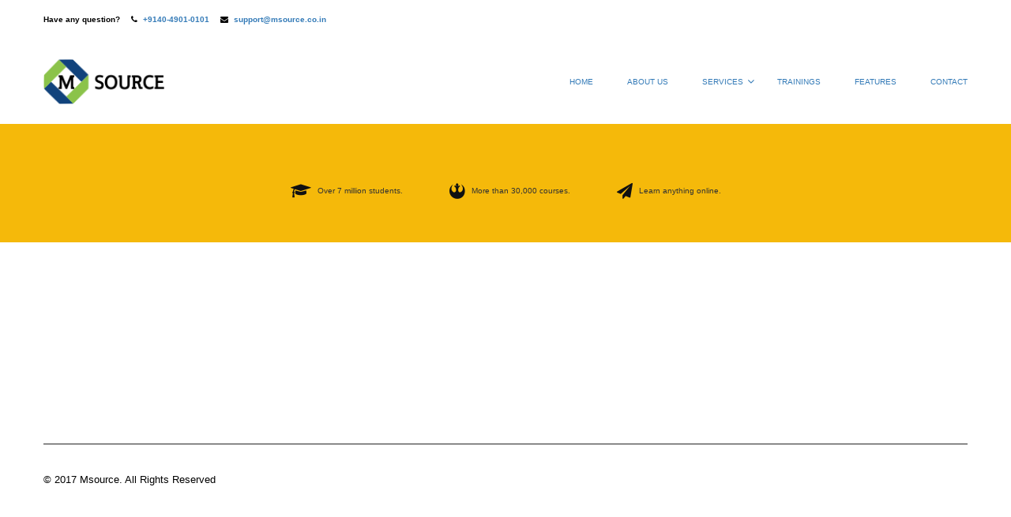

--- FILE ---
content_type: text/html; charset=UTF-8
request_url: https://www.msource.co.in/
body_size: 7206
content:
<!DOCTYPE html>
<html itemscope itemtype="http://schema.org/WebPage" lang="en-US">
<head>
	<meta charset="UTF-8">
	<meta name="viewport" content="width=device-width, initial-scale=1">
	<link rel="profile" href="http://gmpg.org/xfn/11">
	<link rel="pingback" href="https://www.msource.co.in/xmlrpc.php">
	    <script type="text/javascript">
        /* <![CDATA[ */
        var ajaxurl = "https://www.msource.co.in/wp-admin/admin-ajax.php";
        /* ]]> */
    </script>
	<title>Msource &#8211; Own your future learning new skills online</title>
<meta name='robots' content='max-image-preview:large' />
<link rel="alternate" type="application/rss+xml" title="Msource &raquo; Feed" href="https://www.msource.co.in/feed/" />
<link rel="alternate" type="application/rss+xml" title="Msource &raquo; Comments Feed" href="https://www.msource.co.in/comments/feed/" />
<link rel='stylesheet' id='wp-block-library-css' href='https://www.msource.co.in/wp-includes/css/dist/block-library/style.min.css?ver=6.1.9' type='text/css' media='all' />
<style id='wp-block-library-theme-inline-css' type='text/css'>
.wp-block-audio figcaption{color:#555;font-size:13px;text-align:center}.is-dark-theme .wp-block-audio figcaption{color:hsla(0,0%,100%,.65)}.wp-block-audio{margin:0 0 1em}.wp-block-code{border:1px solid #ccc;border-radius:4px;font-family:Menlo,Consolas,monaco,monospace;padding:.8em 1em}.wp-block-embed figcaption{color:#555;font-size:13px;text-align:center}.is-dark-theme .wp-block-embed figcaption{color:hsla(0,0%,100%,.65)}.wp-block-embed{margin:0 0 1em}.blocks-gallery-caption{color:#555;font-size:13px;text-align:center}.is-dark-theme .blocks-gallery-caption{color:hsla(0,0%,100%,.65)}.wp-block-image figcaption{color:#555;font-size:13px;text-align:center}.is-dark-theme .wp-block-image figcaption{color:hsla(0,0%,100%,.65)}.wp-block-image{margin:0 0 1em}.wp-block-pullquote{border-top:4px solid;border-bottom:4px solid;margin-bottom:1.75em;color:currentColor}.wp-block-pullquote__citation,.wp-block-pullquote cite,.wp-block-pullquote footer{color:currentColor;text-transform:uppercase;font-size:.8125em;font-style:normal}.wp-block-quote{border-left:.25em solid;margin:0 0 1.75em;padding-left:1em}.wp-block-quote cite,.wp-block-quote footer{color:currentColor;font-size:.8125em;position:relative;font-style:normal}.wp-block-quote.has-text-align-right{border-left:none;border-right:.25em solid;padding-left:0;padding-right:1em}.wp-block-quote.has-text-align-center{border:none;padding-left:0}.wp-block-quote.is-large,.wp-block-quote.is-style-large,.wp-block-quote.is-style-plain{border:none}.wp-block-search .wp-block-search__label{font-weight:700}.wp-block-search__button{border:1px solid #ccc;padding:.375em .625em}:where(.wp-block-group.has-background){padding:1.25em 2.375em}.wp-block-separator.has-css-opacity{opacity:.4}.wp-block-separator{border:none;border-bottom:2px solid;margin-left:auto;margin-right:auto}.wp-block-separator.has-alpha-channel-opacity{opacity:1}.wp-block-separator:not(.is-style-wide):not(.is-style-dots){width:100px}.wp-block-separator.has-background:not(.is-style-dots){border-bottom:none;height:1px}.wp-block-separator.has-background:not(.is-style-wide):not(.is-style-dots){height:2px}.wp-block-table{margin:"0 0 1em 0"}.wp-block-table thead{border-bottom:3px solid}.wp-block-table tfoot{border-top:3px solid}.wp-block-table td,.wp-block-table th{word-break:normal}.wp-block-table figcaption{color:#555;font-size:13px;text-align:center}.is-dark-theme .wp-block-table figcaption{color:hsla(0,0%,100%,.65)}.wp-block-video figcaption{color:#555;font-size:13px;text-align:center}.is-dark-theme .wp-block-video figcaption{color:hsla(0,0%,100%,.65)}.wp-block-video{margin:0 0 1em}.wp-block-template-part.has-background{padding:1.25em 2.375em;margin-top:0;margin-bottom:0}
</style>
<link rel='stylesheet' id='wc-blocks-vendors-style-css' href='https://www.msource.co.in/wp-content/plugins/woocommerce/packages/woocommerce-blocks/build/wc-blocks-vendors-style.css?ver=6.1.0' type='text/css' media='all' />
<link rel='stylesheet' id='wc-blocks-style-css' href='https://www.msource.co.in/wp-content/plugins/woocommerce/packages/woocommerce-blocks/build/wc-blocks-style.css?ver=6.1.0' type='text/css' media='all' />
<link rel='stylesheet' id='classic-theme-styles-css' href='https://www.msource.co.in/wp-includes/css/classic-themes.min.css?ver=1' type='text/css' media='all' />
<style id='global-styles-inline-css' type='text/css'>
body{--wp--preset--color--black: #000000;--wp--preset--color--cyan-bluish-gray: #abb8c3;--wp--preset--color--white: #ffffff;--wp--preset--color--pale-pink: #f78da7;--wp--preset--color--vivid-red: #cf2e2e;--wp--preset--color--luminous-vivid-orange: #ff6900;--wp--preset--color--luminous-vivid-amber: #fcb900;--wp--preset--color--light-green-cyan: #7bdcb5;--wp--preset--color--vivid-green-cyan: #00d084;--wp--preset--color--pale-cyan-blue: #8ed1fc;--wp--preset--color--vivid-cyan-blue: #0693e3;--wp--preset--color--vivid-purple: #9b51e0;--wp--preset--color--primary: #ffb606;--wp--preset--color--title: #333;--wp--preset--color--sub-title: #999;--wp--preset--color--border-input: #ddd;--wp--preset--gradient--vivid-cyan-blue-to-vivid-purple: linear-gradient(135deg,rgba(6,147,227,1) 0%,rgb(155,81,224) 100%);--wp--preset--gradient--light-green-cyan-to-vivid-green-cyan: linear-gradient(135deg,rgb(122,220,180) 0%,rgb(0,208,130) 100%);--wp--preset--gradient--luminous-vivid-amber-to-luminous-vivid-orange: linear-gradient(135deg,rgba(252,185,0,1) 0%,rgba(255,105,0,1) 100%);--wp--preset--gradient--luminous-vivid-orange-to-vivid-red: linear-gradient(135deg,rgba(255,105,0,1) 0%,rgb(207,46,46) 100%);--wp--preset--gradient--very-light-gray-to-cyan-bluish-gray: linear-gradient(135deg,rgb(238,238,238) 0%,rgb(169,184,195) 100%);--wp--preset--gradient--cool-to-warm-spectrum: linear-gradient(135deg,rgb(74,234,220) 0%,rgb(151,120,209) 20%,rgb(207,42,186) 40%,rgb(238,44,130) 60%,rgb(251,105,98) 80%,rgb(254,248,76) 100%);--wp--preset--gradient--blush-light-purple: linear-gradient(135deg,rgb(255,206,236) 0%,rgb(152,150,240) 100%);--wp--preset--gradient--blush-bordeaux: linear-gradient(135deg,rgb(254,205,165) 0%,rgb(254,45,45) 50%,rgb(107,0,62) 100%);--wp--preset--gradient--luminous-dusk: linear-gradient(135deg,rgb(255,203,112) 0%,rgb(199,81,192) 50%,rgb(65,88,208) 100%);--wp--preset--gradient--pale-ocean: linear-gradient(135deg,rgb(255,245,203) 0%,rgb(182,227,212) 50%,rgb(51,167,181) 100%);--wp--preset--gradient--electric-grass: linear-gradient(135deg,rgb(202,248,128) 0%,rgb(113,206,126) 100%);--wp--preset--gradient--midnight: linear-gradient(135deg,rgb(2,3,129) 0%,rgb(40,116,252) 100%);--wp--preset--duotone--dark-grayscale: url('#wp-duotone-dark-grayscale');--wp--preset--duotone--grayscale: url('#wp-duotone-grayscale');--wp--preset--duotone--purple-yellow: url('#wp-duotone-purple-yellow');--wp--preset--duotone--blue-red: url('#wp-duotone-blue-red');--wp--preset--duotone--midnight: url('#wp-duotone-midnight');--wp--preset--duotone--magenta-yellow: url('#wp-duotone-magenta-yellow');--wp--preset--duotone--purple-green: url('#wp-duotone-purple-green');--wp--preset--duotone--blue-orange: url('#wp-duotone-blue-orange');--wp--preset--font-size--small: 13px;--wp--preset--font-size--medium: 20px;--wp--preset--font-size--large: 36px;--wp--preset--font-size--x-large: 42px;--wp--preset--spacing--20: 0.44rem;--wp--preset--spacing--30: 0.67rem;--wp--preset--spacing--40: 1rem;--wp--preset--spacing--50: 1.5rem;--wp--preset--spacing--60: 2.25rem;--wp--preset--spacing--70: 3.38rem;--wp--preset--spacing--80: 5.06rem;}:where(.is-layout-flex){gap: 0.5em;}body .is-layout-flow > .alignleft{float: left;margin-inline-start: 0;margin-inline-end: 2em;}body .is-layout-flow > .alignright{float: right;margin-inline-start: 2em;margin-inline-end: 0;}body .is-layout-flow > .aligncenter{margin-left: auto !important;margin-right: auto !important;}body .is-layout-constrained > .alignleft{float: left;margin-inline-start: 0;margin-inline-end: 2em;}body .is-layout-constrained > .alignright{float: right;margin-inline-start: 2em;margin-inline-end: 0;}body .is-layout-constrained > .aligncenter{margin-left: auto !important;margin-right: auto !important;}body .is-layout-constrained > :where(:not(.alignleft):not(.alignright):not(.alignfull)){max-width: var(--wp--style--global--content-size);margin-left: auto !important;margin-right: auto !important;}body .is-layout-constrained > .alignwide{max-width: var(--wp--style--global--wide-size);}body .is-layout-flex{display: flex;}body .is-layout-flex{flex-wrap: wrap;align-items: center;}body .is-layout-flex > *{margin: 0;}:where(.wp-block-columns.is-layout-flex){gap: 2em;}.has-black-color{color: var(--wp--preset--color--black) !important;}.has-cyan-bluish-gray-color{color: var(--wp--preset--color--cyan-bluish-gray) !important;}.has-white-color{color: var(--wp--preset--color--white) !important;}.has-pale-pink-color{color: var(--wp--preset--color--pale-pink) !important;}.has-vivid-red-color{color: var(--wp--preset--color--vivid-red) !important;}.has-luminous-vivid-orange-color{color: var(--wp--preset--color--luminous-vivid-orange) !important;}.has-luminous-vivid-amber-color{color: var(--wp--preset--color--luminous-vivid-amber) !important;}.has-light-green-cyan-color{color: var(--wp--preset--color--light-green-cyan) !important;}.has-vivid-green-cyan-color{color: var(--wp--preset--color--vivid-green-cyan) !important;}.has-pale-cyan-blue-color{color: var(--wp--preset--color--pale-cyan-blue) !important;}.has-vivid-cyan-blue-color{color: var(--wp--preset--color--vivid-cyan-blue) !important;}.has-vivid-purple-color{color: var(--wp--preset--color--vivid-purple) !important;}.has-black-background-color{background-color: var(--wp--preset--color--black) !important;}.has-cyan-bluish-gray-background-color{background-color: var(--wp--preset--color--cyan-bluish-gray) !important;}.has-white-background-color{background-color: var(--wp--preset--color--white) !important;}.has-pale-pink-background-color{background-color: var(--wp--preset--color--pale-pink) !important;}.has-vivid-red-background-color{background-color: var(--wp--preset--color--vivid-red) !important;}.has-luminous-vivid-orange-background-color{background-color: var(--wp--preset--color--luminous-vivid-orange) !important;}.has-luminous-vivid-amber-background-color{background-color: var(--wp--preset--color--luminous-vivid-amber) !important;}.has-light-green-cyan-background-color{background-color: var(--wp--preset--color--light-green-cyan) !important;}.has-vivid-green-cyan-background-color{background-color: var(--wp--preset--color--vivid-green-cyan) !important;}.has-pale-cyan-blue-background-color{background-color: var(--wp--preset--color--pale-cyan-blue) !important;}.has-vivid-cyan-blue-background-color{background-color: var(--wp--preset--color--vivid-cyan-blue) !important;}.has-vivid-purple-background-color{background-color: var(--wp--preset--color--vivid-purple) !important;}.has-black-border-color{border-color: var(--wp--preset--color--black) !important;}.has-cyan-bluish-gray-border-color{border-color: var(--wp--preset--color--cyan-bluish-gray) !important;}.has-white-border-color{border-color: var(--wp--preset--color--white) !important;}.has-pale-pink-border-color{border-color: var(--wp--preset--color--pale-pink) !important;}.has-vivid-red-border-color{border-color: var(--wp--preset--color--vivid-red) !important;}.has-luminous-vivid-orange-border-color{border-color: var(--wp--preset--color--luminous-vivid-orange) !important;}.has-luminous-vivid-amber-border-color{border-color: var(--wp--preset--color--luminous-vivid-amber) !important;}.has-light-green-cyan-border-color{border-color: var(--wp--preset--color--light-green-cyan) !important;}.has-vivid-green-cyan-border-color{border-color: var(--wp--preset--color--vivid-green-cyan) !important;}.has-pale-cyan-blue-border-color{border-color: var(--wp--preset--color--pale-cyan-blue) !important;}.has-vivid-cyan-blue-border-color{border-color: var(--wp--preset--color--vivid-cyan-blue) !important;}.has-vivid-purple-border-color{border-color: var(--wp--preset--color--vivid-purple) !important;}.has-vivid-cyan-blue-to-vivid-purple-gradient-background{background: var(--wp--preset--gradient--vivid-cyan-blue-to-vivid-purple) !important;}.has-light-green-cyan-to-vivid-green-cyan-gradient-background{background: var(--wp--preset--gradient--light-green-cyan-to-vivid-green-cyan) !important;}.has-luminous-vivid-amber-to-luminous-vivid-orange-gradient-background{background: var(--wp--preset--gradient--luminous-vivid-amber-to-luminous-vivid-orange) !important;}.has-luminous-vivid-orange-to-vivid-red-gradient-background{background: var(--wp--preset--gradient--luminous-vivid-orange-to-vivid-red) !important;}.has-very-light-gray-to-cyan-bluish-gray-gradient-background{background: var(--wp--preset--gradient--very-light-gray-to-cyan-bluish-gray) !important;}.has-cool-to-warm-spectrum-gradient-background{background: var(--wp--preset--gradient--cool-to-warm-spectrum) !important;}.has-blush-light-purple-gradient-background{background: var(--wp--preset--gradient--blush-light-purple) !important;}.has-blush-bordeaux-gradient-background{background: var(--wp--preset--gradient--blush-bordeaux) !important;}.has-luminous-dusk-gradient-background{background: var(--wp--preset--gradient--luminous-dusk) !important;}.has-pale-ocean-gradient-background{background: var(--wp--preset--gradient--pale-ocean) !important;}.has-electric-grass-gradient-background{background: var(--wp--preset--gradient--electric-grass) !important;}.has-midnight-gradient-background{background: var(--wp--preset--gradient--midnight) !important;}.has-small-font-size{font-size: var(--wp--preset--font-size--small) !important;}.has-medium-font-size{font-size: var(--wp--preset--font-size--medium) !important;}.has-large-font-size{font-size: var(--wp--preset--font-size--large) !important;}.has-x-large-font-size{font-size: var(--wp--preset--font-size--x-large) !important;}
.wp-block-navigation a:where(:not(.wp-element-button)){color: inherit;}
:where(.wp-block-columns.is-layout-flex){gap: 2em;}
.wp-block-pullquote{font-size: 1.5em;line-height: 1.6;}
</style>
<link rel='stylesheet' id='contact-form-7-css' href='https://www.msource.co.in/wp-content/plugins/contact-form-7/includes/css/styles.css?ver=5.4.2' type='text/css' media='all' />
<link rel='stylesheet' id='pmpro_frontend-css' href='https://www.msource.co.in/wp-content/plugins/paid-memberships-pro/css/frontend.css?ver=2.9.6' type='text/css' media='screen' />
<link rel='stylesheet' id='pmpro_print-css' href='https://www.msource.co.in/wp-content/plugins/paid-memberships-pro/css/print.css?ver=2.9.6' type='text/css' media='print' />
<link rel='stylesheet' id='select2-css' href='https://www.msource.co.in/wp-content/plugins/paid-memberships-pro/css/select2.min.css?ver=4.0.3' type='text/css' media='screen' />
<link rel='stylesheet' id='rs-plugin-settings-css' href='https://www.msource.co.in/wp-content/plugins/revslider/public/assets/css/settings.css?ver=5.4.8.3' type='text/css' media='all' />
<style id='rs-plugin-settings-inline-css' type='text/css'>
#rs-demo-id {}
</style>
<link rel='stylesheet' id='siteorigin-panels-front-css' href='https://www.msource.co.in/wp-content/plugins/siteorigin-panels/css/front-flex.min.css?ver=2.18.4' type='text/css' media='all' />
<link rel='stylesheet' id='woocommerce-layout-css' href='https://www.msource.co.in/wp-content/plugins/woocommerce/assets/css/woocommerce-layout.css?ver=5.9.0' type='text/css' media='all' />
<link rel='stylesheet' id='woocommerce-general-css' href='https://www.msource.co.in/wp-content/plugins/woocommerce/assets/css/woocommerce.css?ver=5.9.0' type='text/css' media='all' />
<style id='woocommerce-inline-inline-css' type='text/css'>
.woocommerce form .form-row .required { visibility: visible; }
</style>
<link rel='stylesheet' id='wpems-countdown-css-css' href='https://www.msource.co.in/wp-content/plugins/wp-events-manager/inc/libraries//countdown/css/jquery.countdown.css?ver=6.1.9' type='text/css' media='all' />
<link rel='stylesheet' id='wpems-owl-carousel-css-css' href='https://www.msource.co.in/wp-content/plugins/wp-events-manager/inc/libraries//owl-carousel/css/owl.carousel.css?ver=6.1.9' type='text/css' media='all' />
<link rel='stylesheet' id='wpems-magnific-popup-css-css' href='https://www.msource.co.in/wp-content/plugins/wp-events-manager/inc/libraries//magnific-popup/css/magnific-popup.css?ver=6.1.9' type='text/css' media='all' />
<link rel='stylesheet' id='wpems-fronted-css-css' href='https://www.msource.co.in/wp-content/plugins/wp-events-manager/assets//css/frontend/events.min.css?ver=6.1.9' type='text/css' media='all' />
<link rel='stylesheet' id='learnpress-widgets-css' href='https://www.msource.co.in/wp-content/plugins/learnpress/assets/css/widgets.css?ver=69714416c5017' type='text/css' media='all' />
<link rel='stylesheet' id='font-awesome-css' href='https://www.msource.co.in/wp-content/themes/eduma/assets/css/font-awesome.css?ver=6.1.9' type='text/css' media='all' />
<link rel='stylesheet' id='ionicons-css' href='https://www.msource.co.in/wp-content/themes/eduma/assets/css/ionicons.min.css?ver=6.1.9' type='text/css' media='all' />
<link rel='stylesheet' id='font-pe-icon-7-css' href='https://www.msource.co.in/wp-content/themes/eduma/assets/css/font-pe-icon-7.css?ver=6.1.9' type='text/css' media='all' />
<link rel='stylesheet' id='flaticon-css' href='https://www.msource.co.in/wp-content/themes/eduma/assets/css/flaticon.css?ver=6.1.9' type='text/css' media='all' />
<link rel='stylesheet' id='thim-style-css' href='https://www.msource.co.in/wp-content/themes/eduma/style.css?ver=3.6.3' type='text/css' media='all' />
<script type='text/javascript' src='https://www.msource.co.in/wp-includes/js/jquery/jquery.min.js?ver=3.6.1' id='jquery-core-js'></script>
<script type='text/javascript' src='https://www.msource.co.in/wp-includes/js/jquery/jquery-migrate.min.js?ver=3.3.2' id='jquery-migrate-js'></script>
<script type='text/javascript' src='https://www.msource.co.in/wp-content/plugins/revslider/public/assets/js/jquery.themepunch.tools.min.js?ver=5.4.8.3' id='tp-tools-js'></script>
<script type='text/javascript' src='https://www.msource.co.in/wp-content/plugins/revslider/public/assets/js/jquery.themepunch.revolution.min.js?ver=5.4.8.3' id='revmin-js'></script>
<link rel="https://api.w.org/" href="https://www.msource.co.in/wp-json/" /><link rel="alternate" type="application/json" href="https://www.msource.co.in/wp-json/wp/v2/pages/2801" /><link rel="EditURI" type="application/rsd+xml" title="RSD" href="https://www.msource.co.in/xmlrpc.php?rsd" />
<link rel="wlwmanifest" type="application/wlwmanifest+xml" href="https://www.msource.co.in/wp-includes/wlwmanifest.xml" />
<meta name="generator" content="WordPress 6.1.9" />
<meta name="generator" content="WooCommerce 5.9.0" />
<link rel="canonical" href="https://www.msource.co.in/" />
<link rel='shortlink' href='https://www.msource.co.in/' />
<link rel="alternate" type="application/json+oembed" href="https://www.msource.co.in/wp-json/oembed/1.0/embed?url=https%3A%2F%2Fwww.msource.co.in%2F" />
<link rel="alternate" type="text/xml+oembed" href="https://www.msource.co.in/wp-json/oembed/1.0/embed?url=https%3A%2F%2Fwww.msource.co.in%2F&#038;format=xml" />

		<style id="learn-press-custom-css">
			:root {
				--lp-primary-color: #ffb606;
				--lp-secondary-color: #442e66;
			}
		</style>

		<link rel="shortcut icon" href="https://www.msource.co.in/wp-content/themes/eduma/images/favicon.png" type="image/x-icon" />	<noscript><style>.woocommerce-product-gallery{ opacity: 1 !important; }</style></noscript>
	<meta name="generator" content="Powered by Slider Revolution 5.4.8.3 - responsive, Mobile-Friendly Slider Plugin for WordPress with comfortable drag and drop interface." />
                <style type="text/css" media="all"
                       id="siteorigin-panels-layouts-head">/* Layout 2801 */ #pgc-2801-0-0 , #pgc-2801-1-0 , #pgc-2801-2-0 , #pgc-2801-3-0 { width:100%;width:calc(100% - ( 0 * 30px ) ) } #pg-2801-0 { margin-bottom:40px } #pg-2801-1 , #pl-2801 .so-panel { margin-bottom:30px } #pg-2801-2 { margin-bottom:60px } #pg-2801-3 { margin-bottom:65px } #pl-2801 .so-panel:last-of-type { margin-bottom:0px } #pg-2801-0> .panel-row-style { background-color:#81d742;padding:40px 0px 40px 0px } #panel-2801-0-0-0> .panel-widget-style { padding:-50px 0px -50px 0px } @media (max-width:780px){ #pg-2801-0.panel-no-style, #pg-2801-0.panel-has-style > .panel-row-style, #pg-2801-0 , #pg-2801-1.panel-no-style, #pg-2801-1.panel-has-style > .panel-row-style, #pg-2801-1 , #pg-2801-2.panel-no-style, #pg-2801-2.panel-has-style > .panel-row-style, #pg-2801-2 , #pg-2801-3.panel-no-style, #pg-2801-3.panel-has-style > .panel-row-style, #pg-2801-3 { -webkit-flex-direction:column;-ms-flex-direction:column;flex-direction:column } #pg-2801-0 > .panel-grid-cell , #pg-2801-0 > .panel-row-style > .panel-grid-cell , #pg-2801-1 > .panel-grid-cell , #pg-2801-1 > .panel-row-style > .panel-grid-cell , #pg-2801-2 > .panel-grid-cell , #pg-2801-2 > .panel-row-style > .panel-grid-cell , #pg-2801-3 > .panel-grid-cell , #pg-2801-3 > .panel-row-style > .panel-grid-cell { width:100%;margin-right:0 } #pl-2801 .panel-grid-cell { padding:0 } #pl-2801 .panel-grid .panel-grid-cell-empty { display:none } #pl-2801 .panel-grid .panel-grid-cell-mobile-last { margin-bottom:0px }  } </style><script type="text/javascript">function setREVStartSize(e){									
						try{ e.c=jQuery(e.c);var i=jQuery(window).width(),t=9999,r=0,n=0,l=0,f=0,s=0,h=0;
							if(e.responsiveLevels&&(jQuery.each(e.responsiveLevels,function(e,f){f>i&&(t=r=f,l=e),i>f&&f>r&&(r=f,n=e)}),t>r&&(l=n)),f=e.gridheight[l]||e.gridheight[0]||e.gridheight,s=e.gridwidth[l]||e.gridwidth[0]||e.gridwidth,h=i/s,h=h>1?1:h,f=Math.round(h*f),"fullscreen"==e.sliderLayout){var u=(e.c.width(),jQuery(window).height());if(void 0!=e.fullScreenOffsetContainer){var c=e.fullScreenOffsetContainer.split(",");if (c) jQuery.each(c,function(e,i){u=jQuery(i).length>0?u-jQuery(i).outerHeight(!0):u}),e.fullScreenOffset.split("%").length>1&&void 0!=e.fullScreenOffset&&e.fullScreenOffset.length>0?u-=jQuery(window).height()*parseInt(e.fullScreenOffset,0)/100:void 0!=e.fullScreenOffset&&e.fullScreenOffset.length>0&&(u-=parseInt(e.fullScreenOffset,0))}f=u}else void 0!=e.minHeight&&f<e.minHeight&&(f=e.minHeight);e.c.closest(".rev_slider_wrapper").css({height:f})					
						}catch(d){console.log("Failure at Presize of Slider:"+d)}						
					};</script>
		<script type="text/javascript">
            if (typeof ajaxurl === 'undefined') {
                /* <![CDATA[ */
                var ajaxurl = "https://www.msource.co.in/wp-admin/admin-ajax.php";
                /* ]]> */
            }
		</script>
		</head>
<body class="home page-template page-template-page-templates page-template-homepage page-template-page-templateshomepage-php page page-id-2801 theme-eduma checkout courses profile become_a_teacher eduma learnpress learnpress-page pmpro-body-has-access siteorigin-panels siteorigin-panels-before-js siteorigin-panels-home woocommerce-no-js thim-body-load-overlay bg-boxed-image thim-popup-feature" id="thim-body">

<h1 class="title">Msource</h1>
<!-- Mobile Menu-->

<div id="wrapper-container" class="wrapper-container">
	<div class="content-pusher">
		<header id="masthead" class="site-header affix-top sticky-header header_default header_v1">
				<div id="toolbar" class="toolbar">
		<div class="container">
			<div class="row">
				<div class="col-sm-12">
					<div class="toolbar-container">
						<aside id="text-2" class="widget widget_text">			<div class="textwidget"><div class="thim-have-any-question">
Have any question? 
<div class="mobile"><i class="fa fa-phone"></i><a href="tel:+9140-4901-0101" class="value">+9140-4901-0101</a>
</div>
<div class="email"><i class="fa fa-envelope"></i><a href="mailto:support@msource.co.in">support@msource.co.in</a>
</div>
</div></div>
		</aside>					</div>
				</div>
			</div>
		</div>
	</div><!--End/div#toolbar-->
<!-- <div class="main-menu"> -->
<div class="thim-nav-wrapper container">
	<div class="row">
		<div class="navigation col-sm-12">
			<div class="tm-table">
				<div class="width-logo table-cell sm-logo">
					<a href="https://www.msource.co.in/" title="Msource - Own your future learning new skills online" rel="home" class="no-sticky-logo"><img src="https://www.msource.co.in/wp-content/themes/eduma/images/logo.png" alt="Msource" width="153" height="40"></a><a href="https://www.msource.co.in/" rel="home" class="sticky-logo"><img src="https://www.msource.co.in/wp-content/themes/eduma/images/logo-sticky.png" alt="Msource" width="153" height="40"></a>				</div>
									<nav class="width-navigation table-cell table-right">
						<ul class="nav navbar-nav menu-main-menu">
	<li id="menu-item-5826" class="menu-item menu-item-type-post_type menu-item-object-page menu-item-home current-menu-item page_item page-item-2801 current_page_item menu-item-5826"><a href="https://www.msource.co.in/" aria-current="page">Home</a></li>
<li id="menu-item-5787" class="menu-item menu-item-type-post_type menu-item-object-page menu-item-5787"><a href="https://www.msource.co.in/about-us/">About Us</a></li>
<li id="menu-item-6020" class="menu-item menu-item-type-custom menu-item-object-custom menu-item-has-children menu-item-6020"><a href="#">Services</a>
<ul class="sub-menu">
	<li id="menu-item-6027" class="menu-item menu-item-type-post_type menu-item-object-page menu-item-6027"><a href="https://www.msource.co.in/resume-cover-letter/">Resume &#038; Cover Letter</a></li>
	<li id="menu-item-6026" class="menu-item menu-item-type-post_type menu-item-object-page menu-item-6026"><a href="https://www.msource.co.in/resume-forwarding-sharing-service/">Resume Forwarding</a></li>
	<li id="menu-item-6033" class="menu-item menu-item-type-post_type menu-item-object-page menu-item-6033"><a href="https://www.msource.co.in/terms-conditions-2/">Terms &#038; Conditions</a></li>
</ul>
</li>
<li id="menu-item-5979" class="menu-item menu-item-type-custom menu-item-object-custom menu-item-5979"><a href="http://www.msource.co.in/course-category/training/">Trainings</a></li>
<li id="menu-item-5869" class="menu-item menu-item-type-post_type menu-item-object-page menu-item-5869"><a href="https://www.msource.co.in/features/">Features</a></li>
<li id="menu-item-5784" class="menu-item menu-item-type-post_type menu-item-object-page menu-item-5784"><a href="https://www.msource.co.in/contact/">Contact</a></li>
</ul>
<!--</div>-->					</nav>
								<div class="menu-mobile-effect navbar-toggle" data-effect="mobile-effect">
					<span class="icon-bar"></span>
					<span class="icon-bar"></span>
					<span class="icon-bar"></span>
				</div>
			</div>
			<!--end .row-->
		</div>
	</div>
</div>		</header>

		<div id="main-content">	<div id="main-home-content" class="home-content home-page container" role="main">
		<div id="pl-2801"  class="panel-layout" ><div id="pg-2801-0"  class="panel-grid panel-has-style" ><div class="thim-bg-overlay-color siteorigin-panels-stretch panel-row-style panel-row-style-for-2801-0" data-stretch-type="full" ><div id="pgc-2801-0-0"  class="panel-grid-cell" ><div id="panel-2801-0-0-0" class="so-panel widget panel-first-child" data-index="0" ><div class="panel-widget-style panel-widget-style-for-2801-0-0-0" ></div></div><div id="panel-2801-0-0-1" class="so-panel widget widget_text panel-last-child" data-index="1" >			<div class="textwidget"><ul class="search-course-list-info">
	<li><i class="fa fa-graduation-cap"></i><a href="#">Over 7 million students.</a></li>
	<li><i class="fa fa-rebel"></i><a href="#">More than 30,000 courses.</a></li>
	<li><i class="fa fa-paper-plane"></i><a href="#">Learn anything online.</a></li>
</ul></div>
		</div></div></div></div><div id="pg-2801-1"  class="panel-grid panel-no-style" ><div id="pgc-2801-1-0"  class="panel-grid-cell" ><div id="panel-2801-1-0-0" class="so-panel widget panel-first-child panel-last-child" data-index="2" ></div></div></div><div id="pg-2801-2"  class="panel-grid panel-no-style" ><div id="pgc-2801-2-0"  class="panel-grid-cell" ><div id="panel-2801-2-0-0" class="so-panel widget panel-first-child" data-index="3" ></div><div id="panel-2801-2-0-1" class="so-panel widget panel-last-child" data-index="4" ></div></div></div><div id="pg-2801-3"  class="panel-grid panel-no-style" ><div id="pgc-2801-3-0"  class="panel-grid-cell" ><div id="panel-2801-3-0-0" class="so-panel widget panel-first-child" data-index="5" ></div><div id="panel-2801-3-0-1" class="so-panel widget panel-last-child" data-index="6" ></div></div></div></div>	</div><!-- #main-content -->

<footer id="colophon" class=" site-footer">
	
				<div class="copyright-area">
				<div class="container">
					<div class="copyright-content">
						<div class="row">
							<div class="col-sm-12"><p class="text-copyright">© 2017 Msource. All Rights Reserved</p></div>						</div>
					</div>
				</div>
			</div>
		
</footer><!-- #colophon -->
</div><!--end main-content-->


</div><!-- end content-pusher-->

			<a href="#" id="back-to-top">
				<i class="fa fa-chevron-up" aria-hidden="true"></i>
			</a>
			

</div><!-- end wrapper-container -->

		<!-- Memberships powered by Paid Memberships Pro v2.9.6. -->
			<script>
            window.addEventListener('load', function() {
                /**
                 * Fix issue there is an empty spacing between image and title of owl-carousel
                 */
                setTimeout(function() {
                    var $ = jQuery;
                    var $carousel = $('.thim-owl-carousel-post').each(function() {
                        $(this).find('.image').css('min-height', 0);
                        $(window).trigger('resize');
                    });
                }, 500);
            });
		</script>
					<script>
                (function(i, s, o, g, r, a, m) {
                    i['GoogleAnalyticsObject'] = r;
                    i[r] = i[r] || function() {
                        (i[r].q = i[r].q || []).push(arguments);
                    }, i[r].l = 1 * new Date();
                    a = s.createElement(o),
                        m = s.getElementsByTagName(o)[0];
                    a.async = 1;
                    a.src = g;
                    m.parentNode.insertBefore(a, m);
                })(window, document, 'script', 'https://www.google-analytics.com/analytics.js', 'ga');

                ga('create', 'X&lt;/script&gt;&lt;script&gt;', 'auto');
                ga('send', 'pageview');
			</script>
				<script type="text/javascript">
		(function () {
			var c = document.body.className;
			c = c.replace(/woocommerce-no-js/, 'woocommerce-js');
			document.body.className = c;
		})();
	</script>
	<script type='text/javascript' src='https://www.msource.co.in/wp-includes/js/dist/vendor/regenerator-runtime.min.js?ver=0.13.9' id='regenerator-runtime-js'></script>
<script type='text/javascript' src='https://www.msource.co.in/wp-includes/js/dist/vendor/wp-polyfill.min.js?ver=3.15.0' id='wp-polyfill-js'></script>
<script type='text/javascript' id='contact-form-7-js-extra'>
/* <![CDATA[ */
var wpcf7 = {"api":{"root":"https:\/\/www.msource.co.in\/wp-json\/","namespace":"contact-form-7\/v1"}};
/* ]]> */
</script>
<script type='text/javascript' src='https://www.msource.co.in/wp-content/plugins/contact-form-7/includes/js/index.js?ver=5.4.2' id='contact-form-7-js'></script>
<script type='text/javascript' src='https://www.msource.co.in/wp-content/plugins/paid-memberships-pro/js/select2.min.js?ver=4.0.3' id='select2-js'></script>
<script type='text/javascript' src='https://www.msource.co.in/wp-content/plugins/woocommerce/assets/js/jquery-blockui/jquery.blockUI.min.js?ver=2.7.0-wc.5.9.0' id='jquery-blockui-js'></script>
<script type='text/javascript' id='wc-add-to-cart-js-extra'>
/* <![CDATA[ */
var wc_add_to_cart_params = {"ajax_url":"\/wp-admin\/admin-ajax.php","wc_ajax_url":"\/?wc-ajax=%%endpoint%%","i18n_view_cart":"View cart","cart_url":"https:\/\/www.msource.co.in\/cart\/","is_cart":"","cart_redirect_after_add":"no"};
/* ]]> */
</script>
<script type='text/javascript' src='https://www.msource.co.in/wp-content/plugins/woocommerce/assets/js/frontend/add-to-cart.min.js?ver=5.9.0' id='wc-add-to-cart-js'></script>
<script type='text/javascript' src='https://www.msource.co.in/wp-content/plugins/woocommerce/assets/js/js-cookie/js.cookie.min.js?ver=2.1.4-wc.5.9.0' id='js-cookie-js'></script>
<script type='text/javascript' id='woocommerce-js-extra'>
/* <![CDATA[ */
var woocommerce_params = {"ajax_url":"\/wp-admin\/admin-ajax.php","wc_ajax_url":"\/?wc-ajax=%%endpoint%%"};
/* ]]> */
</script>
<script type='text/javascript' src='https://www.msource.co.in/wp-content/plugins/woocommerce/assets/js/frontend/woocommerce.min.js?ver=5.9.0' id='woocommerce-js'></script>
<script type='text/javascript' id='wc-cart-fragments-js-extra'>
/* <![CDATA[ */
var wc_cart_fragments_params = {"ajax_url":"\/wp-admin\/admin-ajax.php","wc_ajax_url":"\/?wc-ajax=%%endpoint%%","cart_hash_key":"wc_cart_hash_d93904e8c52481f034e48e40f9fd2c0c","fragment_name":"wc_fragments_d93904e8c52481f034e48e40f9fd2c0c","request_timeout":"5000"};
/* ]]> */
</script>
<script type='text/javascript' src='https://www.msource.co.in/wp-content/plugins/woocommerce/assets/js/frontend/cart-fragments.min.js?ver=5.9.0' id='wc-cart-fragments-js'></script>
<script type='text/javascript' src='https://www.msource.co.in/wp-includes/js/jquery/ui/core.min.js?ver=1.13.2' id='jquery-ui-core-js'></script>
<script type='text/javascript' src='https://www.msource.co.in/wp-includes/js/underscore.min.js?ver=1.13.4' id='underscore-js'></script>
<script type='text/javascript' id='wp-util-js-extra'>
/* <![CDATA[ */
var _wpUtilSettings = {"ajax":{"url":"\/wp-admin\/admin-ajax.php"}};
/* ]]> */
</script>
<script type='text/javascript' src='https://www.msource.co.in/wp-includes/js/wp-util.min.js?ver=6.1.9' id='wp-util-js'></script>
<script type='text/javascript' src='https://www.msource.co.in/wp-includes/js/backbone.min.js?ver=1.4.1' id='backbone-js'></script>
<script type='text/javascript' src='https://www.msource.co.in/wp-content/plugins/wp-events-manager/inc/libraries//countdown/js/jquery.plugin.min.js?ver=6.1.9' id='wpems-countdown-plugin-js-js'></script>
<script type='text/javascript' id='wpems-countdown-js-js-extra'>
/* <![CDATA[ */
var WPEMS = {"gmt_offset":"0","current_time":"Jan 21, 2026 21:24:00 +0000","l18n":{"labels":["Years","Months","Weeks","Days","Hours","Minutes","Seconds"],"labels1":["Year","Month","Week","Day","Hour","Minute","Second"]},"ajaxurl":"https:\/\/www.msource.co.in\/wp-admin\/admin-ajax.php","something_wrong":"Something went wrong","register_button":"ff235a7fe6"};
/* ]]> */
</script>
<script type='text/javascript' src='https://www.msource.co.in/wp-content/plugins/wp-events-manager/inc/libraries//countdown/js/jquery.countdown.min.js?ver=6.1.9' id='wpems-countdown-js-js'></script>
<script type='text/javascript' src='https://www.msource.co.in/wp-content/plugins/wp-events-manager/inc/libraries//owl-carousel/js/owl.carousel.min.js?ver=6.1.9' id='wpems-owl-carousel-js-js'></script>
<script type='text/javascript' src='https://www.msource.co.in/wp-content/plugins/wp-events-manager/inc/libraries//magnific-popup/js/jquery.magnific-popup.min.js?ver=2.1.8' id='wpems-magnific-popup-js-js'></script>
<script type='text/javascript' src='https://www.msource.co.in/wp-content/plugins/wp-events-manager/assets//js/frontend/events.min.js?ver=6.1.9' id='wpems-frontend-js-js'></script>
<script type='text/javascript' src='https://www.msource.co.in/wp-content/themes/eduma/assets/js/main.min.js?ver=3.6.3' id='thim-main-js'></script>
<script type='text/javascript' src='https://www.msource.co.in/wp-content/themes/eduma/assets/js/smooth_scroll.min.js?ver=3.6.3' id='thim-smooth-scroll-js'></script>
<script type='text/javascript' id='thim-custom-script-js-extra'>
/* <![CDATA[ */
var thim_js_translate = {"login":"Username","password":"Password","close":"Close"};
/* ]]> */
</script>
<script type='text/javascript' src='https://www.msource.co.in/wp-content/themes/eduma/assets/js/custom-script-v2.js?ver=3.6.3' id='thim-custom-script-js'></script>
<script type='text/javascript' src='https://www.msource.co.in/wp-content/themes/eduma/assets/js/thim-scripts.js?ver=3.6.3' id='thim-scripts-js'></script>
<script type='text/javascript' id='siteorigin-panels-front-styles-js-extra'>
/* <![CDATA[ */
var panelsStyles = {"fullContainer":"body","stretchRows":"1"};
/* ]]> */
</script>
<script type='text/javascript' src='https://www.msource.co.in/wp-content/plugins/siteorigin-panels/js/styling.min.js?ver=2.18.4' id='siteorigin-panels-front-styles-js'></script>
<script type="text/javascript">document.body.className = document.body.className.replace("siteorigin-panels-before-js","");</script></body>
</html>